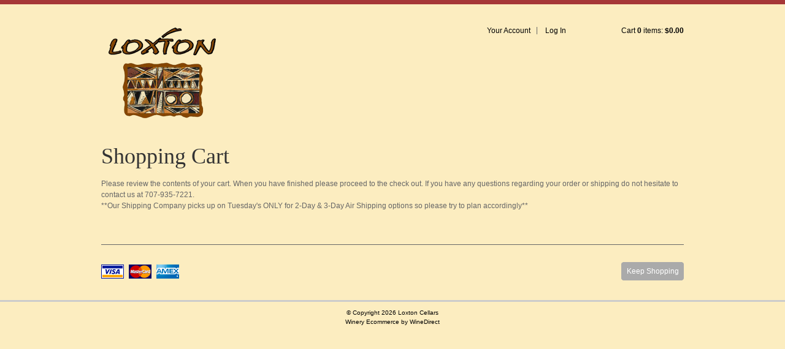

--- FILE ---
content_type: text/css
request_url: https://www.loxtonwines.com/assets/css/screen.min.css?timestamp=20260122050144
body_size: 7321
content:
@charset "utf-8";
/* CSS Document */
/* ====================================================================================================
	Table of Content

	Misc Inlcudes
	Variables
	1. Typography - Copy into admin.css
	2. Header
	3. Navigation
		a. Navigation
		b. Sub Navigation
	4. Content
		a. Homepage Styles
		b. Page Styles
	5. Blog
	6. Print
	7. Buttons
	8. Footer
*/
/*! normalize.css v2.1.3 | MIT License | git.io/normalize */
/* ==========================================================================
   HTML5 display definitions
   ========================================================================== */
/**
 * Correct `block` display not defined in IE 8/9.
 */
article, aside, details, figcaption, figure, footer, header, hgroup, main, nav, section, summary { display: block; }
/**
 * Correct `inline-block` display not defined in IE 8/9.
 */
audio, canvas, video { display: inline-block; }
/**
 * Prevent modern browsers from displaying `audio` without controls.
 * Remove excess height in iOS 5 devices.
 */
audio:not([controls]) { display: none; height: 0; }

/**
 * Address `[hidden]` styling not present in IE 8/9.
 * Hide the `template` element in IE, Safari, and Firefox < 22.
 */
[hidden], template {
 display: none;
}
/* ==========================================================================
   Base
   ========================================================================== */
/**
 * 1. Set default font family to sans-serif.
 * 2. Prevent iOS text size adjust after orientation change, without disabling
 *    user zoom.
 */
html { font-family: sans-serif; /* 1 */
  -ms-text-size-adjust: 100%; /* 2 */
  -webkit-text-size-adjust: 100%;/* 2 */
}
/**
 * Remove default margin.
 */
body { margin: 0; }
/* ==========================================================================
   Links
   ========================================================================== */
/**
 * Remove the gray background color from active links in IE 10.
 */
a { background: transparent; }
/**
 * Address `outline` inconsistency between Chrome and other browsers.
 */
a:focus { outline: thin dotted; }
/**
 * Improve readability when focused and also mouse hovered in all browsers.
 */
a:active, a:hover { outline: 0; }
/* ==========================================================================
   Typography
   ========================================================================== */
/**
 * Address variable `h1` font-size and margin within `section` and `article`
 * contexts in Firefox 4+, Safari 5, and Chrome.
 */
h1 { font-size: 2em; margin: 0.67em 0; }
/**
 * Address styling not present in IE 8/9, Safari 5, and Chrome.
 */
abbr[title] { border-bottom: 1px dotted; }
/**
 * Address style set to `bolder` in Firefox 4+, Safari 5, and Chrome.
 */
b, strong { font-weight: bold; }
/**
 * Address styling not present in Safari 5 and Chrome.
 */
dfn { font-style: italic; }
/**
 * Address differences between Firefox and other browsers.
 */
hr { -moz-box-sizing: content-box; box-sizing: content-box; height: 0; }
/**
 * Address styling not present in IE 8/9.
 */
mark { background: #ff0; color: #000; }
/**
 * Correct font family set oddly in Safari 5 and Chrome.
 */
code, kbd, pre, samp { font-family: monospace, serif; font-size: 1em; }
/**
 * Improve readability of pre-formatted text in all browsers.
 */
pre { white-space: pre-wrap; }
/**
 * Set consistent quote types.
 */
q { quotes: "\201C" "\201D" "\2018" "\2019"; }
/**
 * Address inconsistent and variable font size in all browsers.
 */
small { font-size: 80%; }
/**
 * Prevent `sub` and `sup` affecting `line-height` in all browsers.
 */
sub, sup { font-size: 75%; line-height: 0; position: relative; vertical-align: baseline; }
sup { top: -0.5em; }
sub { bottom: -0.25em; }
/* ==========================================================================
   Embedded content
   ========================================================================== */
/**
 * Remove border when inside `a` element in IE 8/9.
 */
img { border: 0; }
/**
 * Correct overflow displayed oddly in IE 9.
 */
svg:not(:root) { overflow: hidden; }
/* ==========================================================================
   Figures
   ========================================================================== */
/**
 * Address margin not present in IE 8/9 and Safari 5.
 */
figure { margin: 0; }
/* ==========================================================================
   Forms
   ========================================================================== */
/**
 * Define consistent border, margin, and padding.
 */
fieldset { border: 1px solid #c0c0c0; margin: 0 2px; padding: 0.35em 0.625em 0.75em; }
/**
 * 1. Correct `color` not being inherited in IE 8/9.
 * 2. Remove padding so people aren't caught out if they zero out fieldsets.
 */
legend { border: 0; /* 1 */
  padding: 0;/* 2 */
}
/**
 * 1. Correct font family not being inherited in all browsers.
 * 2. Correct font size not being inherited in all browsers.
 * 3. Address margins set differently in Firefox 4+, Safari 5, and Chrome.
 */
button, input, select, textarea { font-family: inherit; /* 1 */
  font-size: 100%; /* 2 */
  margin: 0;/* 3 */
}
/**
 * Address Firefox 4+ setting `line-height` on `input` using `!important` in
 * the UA stylesheet.
 */
button, input { line-height: normal; }
/**
 * Address inconsistent `text-transform` inheritance for `button` and `select`.
 * All other form control elements do not inherit `text-transform` values.
 * Correct `button` style inheritance in Chrome, Safari 5+, and IE 8+.
 * Correct `select` style inheritance in Firefox 4+ and Opera.
 */
button, select { text-transform: none; }
/**
 * 1. Avoid the WebKit bug in Android 4.0.* where (2) destroys native `audio`
 *    and `video` controls.
 * 2. Correct inability to style clickable `input` types in iOS.
 * 3. Improve usability and consistency of cursor style between image-type
 *    `input` and others.
 */
button, html input[type="button"], input[type="reset"], input[type="submit"] { -webkit-appearance: button; /* 2 */
  cursor: pointer;/* 3 */
}
/**
 * Re-set default cursor for disabled elements.
 */
button[disabled], html input[disabled] { cursor: default; }
/**
 * 1. Address box sizing set to `content-box` in IE 8/9/10.
 * 2. Remove excess padding in IE 8/9/10.
 */
input[type="checkbox"], input[type="radio"] { box-sizing: border-box; /* 1 */
  padding: 0;/* 2 */
}
/**
 * 1. Address `appearance` set to `searchfield` in Safari 5 and Chrome.
 * 2. Address `box-sizing` set to `border-box` in Safari 5 and Chrome
 *    (include `-moz` to future-proof).
 */
input[type="search"] { -webkit-appearance: textfield; /* 1 */
  -moz-box-sizing: content-box; -webkit-box-sizing: content-box; /* 2 */
  box-sizing: content-box; }

/**
 * Remove inner padding and search cancel button in Safari 5 and Chrome
 * on OS X.
 */
input[type="search"]::-webkit-search-cancel-button, input[type="search"]::-webkit-search-decoration {
 -webkit-appearance: none;
}

/**
 * Remove inner padding and border in Firefox 4+.
 */
button::-moz-focus-inner, input::-moz-focus-inner {
 border: 0;
 padding: 0;
}
/**
 * 1. Remove default vertical scrollbar in IE 8/9.
 * 2. Improve readability and alignment in all browsers.
 */
textarea { overflow: auto; /* 1 */
  vertical-align: top;/* 2 */
}
/* ==========================================================================
   Tables
   ========================================================================== */
/**
 * Remove most spacing between table cells.
 */
table { border-collapse: collapse; border-spacing: 0; }
@font-face { font-family: 'icomoon'; src: url("../fonts/icomoon.eot?-4xo876"); src: url("../fonts/icomoon.eot?#iefix-4xo876") format("embedded-opentype"), url("../fonts/icomoon.woff?-4xo876") format("woff"), url("../fonts/icomoon.ttf?-4xo876") format("truetype"), url("../fonts/icomoon.svg?-4xo876#icomoon") format("svg"); font-weight: normal; font-style: normal; }
 [class^="icon-"], [class*=" icon-"] {
 font-family: 'icomoon';
 speak: none;
 font-style: normal;
 font-weight: normal;
 font-variant: normal;
 text-transform: none;
 line-height: 1;
  /* Better Font Rendering =========== */
  -webkit-font-smoothing: antialiased;
 -moz-osx-font-smoothing: grayscale;
}
.icon-search-1:before { content: "\f002"; }
.icon-phone-1:before { content: "\f095"; }
.icon-mail:before { content: "\f0e0"; }
.icon-acrobat:before { content: "\f1c1"; }
.icon-down-bold:before { content: "\e60a"; }
.icon-up-bold:before { content: "\e60b"; }
.icon-comments:before { content: "\e60c"; }
.icon-clock:before { content: "\e60e"; }
.icon-link:before { content: "\e60d"; }
.icon-location:before { content: "\e609"; }
.icon-menu:before { content: "\e600"; }
.icon-yelp:before { content: "\e608"; }
.icon-facebook:before { content: "\e601"; }
.icon-gplus:before { content: "\e602"; }
.icon-instagram:before { content: "\e607"; }
.icon-pinterest:before { content: "\e603"; }
.icon-twitter:before { content: "\e604"; }
.icon-vimeo:before { content: "\e605"; }
.icon-youtube:before { content: "\e606"; }
/*
 * jQuery Nivo Slider v3.0.1
 * http://nivo.dev7studios.com
 *
 * Copyright 2012, Dev7studios
 * Free to use and abuse under the MIT license.
 * http://www.opensource.org/licenses/mit-license.php
 */
/* The Nivo Slider styles */
.nivoSlider { position: relative; width: 100%; height: auto; overflow: hidden; background: #fcedc0 url(../nivo/loading.gif) no-repeat 50% 50%; }
.nivoSlider img { position: absolute; top: 0px; left: 0px; }
.nivo-main-image { display: block !important; position: relative !important; width: 100% !important; }
/* If an image is wrapped in a link */
.nivoSlider a.nivo-imageLink { position: absolute; top: 0px; left: 0px; width: 100%; height: 100%; border: 0; padding: 0; margin: 0; z-index: 6; display: none; cursor: hand; background-color: #fcedc0; filter: alpha(opacity=0); /*non ie*/
  opacity: 0; }
/* The slices and boxes in the Slider */
.nivo-slice { display: block; position: absolute; z-index: 5; height: 100%; top: 0; }
.nivo-box { display: block; position: absolute; z-index: 5; overflow: hidden; }
.nivo-box img { display: block; }
/* Caption styles */
.nivo-caption { position: absolute; left: 0px; bottom: 0px; background: #000; color: #fff; width: 100%; z-index: 8; padding: 5px 10px; opacity: 0.8; overflow: hidden; display: none; -moz-opacity: 0.8; filter: alpha(opacity=8); -webkit-box-sizing: border-box; /* Safari/Chrome, other WebKit */
  -moz-box-sizing: border-box; /* Firefox, other Gecko */
  box-sizing: border-box;/* Opera/IE 8+ */
}
.nivo-caption p { padding: 5px; margin: 0; }
.nivo-caption a { display: inline !important; }
.nivo-html-caption { display: none; }
/* Direction nav styles (e.g. Next & Prev) */
.nivo-directionNav a { display: block; width: 30px; height: 30px; background: url(../nivo/arrows.png) no-repeat; text-indent: -9999px; border: 0; position: absolute; top: 45%; z-index: 9; cursor: pointer; }
a.nivo-prevNav { left: 15px; }
a.nivo-nextNav { background-position: -30px 0px; right: 15px; }
/* Control nav styles (e.g. 1,2,3...) */
.nivo-controlNav { text-align: center; padding: 15px 0; }
.nivo-controlNav a { display: inline-block; width: 22px; height: 22px; background: url(../nivo/bullets.png) no-repeat; color: transparent; border: 0; margin: 0 2px; }
.nivo-controlNav a.active { background-position: 0 -22px; }
/*   ===================================================================================================
     1. Typography - These get copied into the admin.css
======================================================================================================== */
html { border-top: 7px solid #a63737; font-size: 75%; }
body { background: #fcedc0; color: #666666; font-family: Helvetica, sans-serif; margin: 0 auto; width: 100%; }
@media screen and (max-width: 580px) {
body { padding: 0; width: 100%; }
}
h1, h2, h3, h4, h5, h6 { color: #333333; font-family: Garamond, Georgia, serif; font-weight: normal; margin: 0; }
h1 { font-size: 3em; line-height: 1; margin-bottom: 0.5em; }
h2 { font-size: 2.25em; line-height: 1.3333333333333333; margin-bottom: 0.6666666666666666em; }
h3 { font-size: 1.5em; line-height: 1; margin-bottom: 1em; }
h4 { font-size: 1.3125em; line-height: 1.1428571428571428; margin-bottom: 1.1428571428571428em; }
h5 { font-size: 1.125em; line-height: 1.3333333333333333; margin-bottom: 1.3333333333333333em; }
h6 { font-size: 1em; line-height: 1.5; margin-bottom: 1.5em; }
.v65-title { font-size: 2em; line-height: 1; margin-bottom: 0.5em; color: #333333 !important; font-family: Garamond, Georgia, serif; font-weight: normal; }
.v65-subtitle { font-size: 1.5em; line-height: 1; margin-bottom: 1em; color: #333333; font-family: Garamond, Georgia, serif; font-weight: normal; }
p, blockquote { margin: 0 0 1.5em; line-height: 1.5; }
dl, ol, ul { margin: 0 0 1.5em; }
dd, dt, li { line-height: 1.5; margin: 0; }
a { color: #a63737; text-decoration: none; }
a:hover, a:focus, a:active { text-decoration: underline; }
img { border: none; height: auto !important; max-width: 100%; }
form { margin-bottom: 1em; }
legend { color: #666666; }
hr { background-color: #666666; border: 0; color: #666666; height: 1px; }
.backtotop { display: none; }
@media screen and (max-width: 680px) {
.backtotop { position: fixed; bottom: 1em; right: 1em; z-index: 900; }
.backtotop a { color: white; background: #333333; border: 1px solid #cccccc; border-radius: 50%; display: block; line-height: 5em; height: 5em; width: 5em; text-align: center; text-decoration: none; }
}
/*   ===================================================================================================
     2. Header
======================================================================================================== */
header { width: 100%; max-width: 950px; margin: 0 auto; z-index: 100; }
@media screen and (min-width: 581px) and (max-width: 1025px) {
header { width: 95%; }
}
@media screen and (min-width: 768px) {
header { height: 200px; position: relative; }
}
.logo { height: auto; display: block; text-align: center; width: 40%; margin: 1em auto; }
@media screen and (min-width: 768px) and (max-width: 1023px) {
.logo { height: 140px; float: left; margin: 3em 0 0; width: 200px; text-align: left; }
}
@media screen and (min-width: 1024px) {
.logo { height: 140px; float: left; margin: 3em 0 0; width: 200px; text-align: left; }
}
.logo img { max-width: 100%; }
 @media screen and (max-width: 480px) {
.cart { display: none; }
}
#productSearch { float: right; margin: 50px 0 0 0; width: 250px; }
@media screen and (max-width: 767px) {
#productSearch { width: 100%; margin: 3% 0; }
}
#productSearch fieldset { border: none; }
#productSearch #v65-searchWidgetInput input { width: 150px; float: left; margin: 0 5px 0 0; }
@media screen and (max-width: 767px) {
#productSearch #v65-searchWidgetInput input { width: 65%; margin: 0 2%; }
}
@media screen and (max-width: 767px) {
#productSearch .defaultBtn { width: 25%; }
}
#user-tools { color: black; }
#user-tools a { color: black; }
#user-tools a:hover, #user-tools a:focus, #user-tools a:active { color: black; }
@media screen and (max-width: 580px) {
#user-tools { background: black; height: 4em; line-height: 4em; -ms-box-sizing: border-box; }
#user-tools a { color: white; }
#user-tools a:hover, #user-tools a:focus, #user-tools a:active { color: white; }
}
@media screen and (min-width: 768px) {
#user-tools { margin: 25px 0 0; }
}
/*   ===================================================================================================
     3. Navigation
======================================================================================================== */
/* ----- Link to footer navigation ----- */
.menuLink { display: none; }
@media screen and (max-width: 580px) {
.menuLink { display: block; float: left; font-size: 16px; height: 45px; line-height: 45px; padding-left: 15px; text-shadow: 0 1px 3px rgba(220, 220, 220, 0.5); }
}
.menuLink:hover, .menuLink:focus, .menuLink:active { text-decoration: none; }
/* ----- a. Main Menu ----- */
nav { border-bottom: 2px solid #666; border-top: 2px solid #666; font-family: Garamond, Georgia, serif; font-size: 18px; height: 100%; width: 100%; z-index: 101; }
@media screen and (max-width: 767px) {
nav { clear: both; text-align: center; }
}
@media screen and (min-width: 768px) and (max-width: 1023px) {
nav { float: right; height: 40px; width: auto; padding: 2px 0; position: relative; margin: 30px 0; }
}
@media screen and (min-width: 1024px) {
nav { float: right; height: 40px; margin: 30px 0; padding: 2px 0; width: auto; position: relative; }
}
nav ul { margin: 0; padding: 0; display: inline; width: 100%; }
@media screen and (min-width: 768px) {
nav ul { border-bottom: 1px solid #666; border-top: 1px solid #666; float: right; height: 38px; margin: 0; text-align: left; }
}
nav ul ul { background-color: #fafafa; border: 1px solid #666; display: none; font-size: 16px; height: auto; left: -10px; position: absolute; top: 42px; width: 180px; }
nav li { margin: 0; padding: 0; height: 35px; line-height: 35px; display: inline-block; }
@media screen and (min-width: 768px) {
nav li { float: left; line-height: 42px; margin: 0 20px; position: relative; display: inline; }
}
@media screen and (min-width: 1024px) {
nav li { float: left; margin: 0 25px; position: relative; display: inline; }
}
nav li:hover ul { display: none; background-color: #fafafa; border: 1px solid #666666; font-size: 14px; }
@media screen and (min-width: 768px) {
nav li:hover ul { display: block; }
}
nav li li { background-color: #fafafa; display: block; float: none; margin: 0; text-align: left; width: 180px; }
nav li li a { background-color: #fafafa; color: #666666; display: block; float: none; height: 28px; line-height: 28px; margin: 0; padding: 0 0 0 10px; text-align: left; text-transform: none; width: 170px; }
nav li li a:hover { color: black; }
nav a { color: #666666; display: block; height: 35px; line-height: 35px; margin: 0 8px; padding: 0 6px; position: relative; text-decoration: none; }
@media screen and (min-width: 768px) {
nav a { height: 42px; line-height: 42px; display: inline-block; margin: 0; padding: 0; }
}
nav a:hover { color: black; text-decoration: none; }
/*home link is hidden for mobile*/
.v65-home { display: none; }
@media screen and (min-width: 1024px) {
.v65-home { display: inline-block; }
}
.v65-pageAParent { color: black; }
.v65-selected { color: black; }
/* ----- b. Sub Menu ----- */
.subMenu { height: 100%; width: 100%; clear: both; }
@media screen and (min-width: 768px) {
.subMenu { border-right: 1px solid #cccccc; float: left; margin: 6% 4% 0 0; padding-right: 2%; width: 17.8%; clear: left; }
}
.subMenu ul { margin: 0; padding: 0; list-style: none; width: 100%; }
@media screen and (max-width: 767px) {
.subMenu ul { border-top: 1px solid #cccccc; }
}
@media screen and (min-width: 768px) {
.subMenu ul { margin: 0 0 2% 1%; padding: 0; }
}
.subMenu ul li { margin: 0; padding: 0; min-height: 3em; line-height: 3em; }
@media screen and (max-width: 767px) {
.subMenu ul li { border-bottom: 1px solid #cccccc; text-align: center; min-height: 4em; line-height: 4em; }
}
@media screen and (max-width: 767px) {
.subMenu ul li a { display: block; }
}
.subMenu ul li ul { margin: 0; padding: 0; list-style: none; width: 100%; border-bottom: 3px solid #cccccc; }
@media screen and (min-width: 768px) {
.subMenu ul li ul { margin-left: 10px; width: 160px; border: none; }
}
.subMenu ul li .v65-pageAParent { font-weight: bold; }
.subMenu ul li .v65-leftSelected { font-weight: bold; }
@media screen and (max-width: 767px) {
.subMenu h3 { display: none; }
}
/*   ===================================================================================================
     4. Content
======================================================================================================== */
/* ----- a. Homepage Styles ----- */
.homepageContent { max-width: 950px; margin: 0 auto; background: none; }
@media screen and (min-width: 581px) and (max-width: 1025px) {
.homepageContent { width: 95%; }
}
@media screen and (max-width: 767px) {
.homepageContent { margin-top: 2em; box-shadow: none; border-top: 2px solid #cccccc; }
}
@media screen and (max-width: 580px) {
.homepageContent { width: 95%; }
}
.homepageText { float: left; margin: 4% 0; padding: 0; width: 60%; }
@media screen and (max-width: 600px) {
.homepageText { float: none; margin: 4% 0; padding: 0; width: 92%; }
}
.homepageProductGroup { float: right; margin: 0 0 20px; padding: 4% 3%; width: 33%; }
@media screen and (max-width: 600px) {
.homepageProductGroup { float: none; margin: 4em 0 0 0; padding: 0 4%; width: 92%; }
}
.homepageProductGroup .v65-product-photo { float: left; text-align: center; width: auto; text-align: left; margin: 0 auto 2em auto; }
.homepageProductGroup .v65-product-photo img { max-width: 60%; }
.homepageProductGroup .v65-productGroup-title { display: none; }
.homepageProductGroup .v65-product-reviewStats-stars { display: block; }
#slider { height: 100%; overflow: hidden; width: 100%; }
 @media screen and (min-width: 601px) and (max-width: 845px) {
.homepageProductGroup .v65-product-photo { width: 100%; margin: 0 auto; text-align: center; }
.homepageProductGroup .v65-title { clear: both; }
.homepageProductGroup .v65-productGroup-product { text-align: center; }
.homepageProductGroup .v65-product-addToCart-button { display: inline; }
}
.homepageProductGroup .v65-productGroup-products { text-align: left; width: 100%; }
@media screen and (min-width: 846px) {
.homepageProductGroup .v65-product-photo { padding: 0 18px; }
}
.homepageProductGroup .v65-product-photo img { max-width: 100%; }
.homepageProductGroup .v65-productGroup-teaser { float: none; margin: 0; width: 100%; }
.homepageProductGroup .v65-productGroup-product { margin: 0 0 1em; width: 100%; }
@media screen and (min-width: 601px) and (max-width: 845px) {
.homepageProductGroup .v65-product-addToCart-button { display: block; margin-top: 11px; }
}
/* ---- b. 5 Up Display ----- */
.v65-product5Up { width: 18%; }
@media screen and (max-width: 930px) {
.v65-product5Up { width: 23%; }
}
@media screen and (max-width: 600px) {
.v65-product5Up { width: 100%; margin-right: 0; }
}
 @media screen and (max-width: 600px) {
.v65-product3Up { width: 100%; margin-right: 0; }
}
.v65-formRight { width: 100%; }
.v65-formRight input { width: 95%; }
.v65-formRight textarea { width: 99%; }
/* ----- b. Page Styles ----- */
.content { background: none; padding: 3em; max-width: 950px; margin: 0 auto; }
@media screen and (max-width: 600px) {
.content { box-shadow: none; padding: 1em 1em 0 1em; }
}
.contentWide { background: #fcedc0; padding: 30px; max-width: 950px; margin: 0 auto; }
@media screen and (max-width: 767px) {
.contentWide { box-shadow: none; padding: 3%; }
}
@media screen and (min-width: 768px) {
.contentWide .subMenu { display: none; }
}
.contentCart { background: #fcedc0; padding: 30px; }
@media screen and (max-width: 767px) {
.contentCart { box-shadow: none; padding: 0.2em; border-top: 2px solid #cccccc; }
}
.pageContent { float: right; width: 75%; }
@media screen and (max-width: 767px) {
.pageContent { width: 94%; padding: 3%; }
}
 @media screen and (max-width: 580px) {
.v65-pagingBottom { display: none; }
}
.colWrapper { margin-bottom: 2em; width: 100%; }
.colWrapper:before, .colWrapper:after { content: ""; display: table; }
.colWrapper:after { clear: both; }
.col2 { float: left; margin-left: 6%; width: 47%; }
.col2:first-child { float: left; margin-left: 0%; width: 47%; }
.col22 { float: left; margin-left: 6%; width: 29%; }
.col22:first-child { margin-left: 0; width: 65%; }
.col3 { float: left; margin-left: 5%; width: 30%; }
.col3:first-child { float: left; margin-left: 0%; width: 30%; }
.col4 { float: left; margin-left: 3%; width: 22.7%; }
.col4:first-child { margin-left: 0; }
 @media screen and (max-width: 850px) {
.col4 { margin: 0 2% 3em; width: 46%; }
.col4:first-child { margin-left: 2%; }
}
@media screen and (max-width: 580px) {
.col2 { float: none; margin-left: 0; margin-bottom: 1.5em; width: 100%; }
.col2:first-child { float: none; width: 100%; }
.col22,  .col22:first-child { float: none; margin: 0 0 2em; width: 100%; }
.col3 { float: none; margin-left: 0; margin-bottom: 1.5em; width: 100%; }
.col3:first-child { float: none; width: 100%; }
.col4,  .col4:first-child { float: none; margin: 0 0 2em; width: 100%; }
}
/* ----- c. Store Styles ----- */
.v65-product5Up { float: left; margin: 0 2% 1.5em 0; width: 23%; }
@media screen and (max-width: 720px) {
.v65-product5Up { width: 48%; }
}
@media screen and (max-width: 580px) {
.v65-product5Up { width: 100%; margin-bottom: 1.5em; }
}
.mainWrapper { max-width: 970px; margin: auto; }
 @media screen and (max-width: 720px) {
.print { margin: 0 10px; }
}
/*   ===================================================================================================
     5. Blog
======================================================================================================== */
.blogContent { float: left; padding: 20px 4% 0 0; width: 65%; }
@media screen and (max-width: 600px) {
.blogContent { padding: 20px 4% 0 0; width: 66%; }
}
@media screen and (max-width: 900px) {
.blogContent { float: none; margin: 0 0 2em 0; padding: 0; width: 96%; }
}
.blogRightWrapper { float: right; padding: 20px 0 0 0; width: 30%; }
.blogRightWrapper ul { list-style: none; margin: 0 0 1em; padding: 0; }
.blogRightWrapper li { font-size: 11px; margin: 0 0 0 10px; }
@media screen and (max-width: 600px) {
.blogRightWrapper { float: left; margin: 0 0 2em 0; padding: 0; width: 30%; }
}
@media screen and (max-width: 900px) {
.blogRightWrapper { float: none; margin: 0 0 2em 0; padding: 0; width: 100%; }
}
.blogFilterLeft { float: left; padding-right: 4%; width: 48%; }
@media screen and (max-width: 600px) {
.blogFilterLeft { float: none; margin: 0 0 2em 0; width: 100%; }
}
@media screen and (max-width: 580px) {
.blogFilterLeft { float: left; padding-right: 4%; width: 48%; }
}
.blogFilterRight { float: left; width: 48%; }
@media screen and (max-width: 600px) {
.blogFilterRight { float: none; margin: 0 0 2em 0; width: 100%; }
}
@media screen and (max-width: 580px) {
.blogFilterRight { float: left; width: 48%; }
}
/*   ===================================================================================================
     6. Buttons
======================================================================================================== */
button.defaultBtn, button.modalBtn, button.largeBtn { background: #a63737; border-radius: 0.385em; font-family: Helvetica, sans-serif; }
button.defaultBtn span, button.modalBtn span, button.largeBtn span { color: white; border-radius: 0.385em; }
button.defaultBtn:hover, button.modalBtn:hover, button.largeBtn:hover { background: #c44c4c; }
button.altBtn, button.altModalBtn, button.altLargeBtn { background: #aaaaaa; color: white; font-family: Helvetica, sans-serif; }
button.altBtn span, button.altModalBtn span, button.altLargeBtn span { background: #aaaaaa; color: white; border-radius: 0.385em; }
button.altBtn:hover, button.altModalBtn:hover, button.altLargeBtn:hover { background: #c3c3c3; }
button.altBtn:hover span, button.altModalBtn:hover span, button.altLargeBtn:hover span { background: #c3c3c3; }
a.linkBtn, a.modalLinkBtn, a.largeLinkBtn, a.fullWidthBtn { background: #a63737; border-radius: 0.385em; font-family: Helvetica, sans-serif; }
a.linkBtn span, a.modalLinkBtn span, a.largeLinkBtn span, a.fullWidthBtn span { background: #a63737; color: white; border-radius: 0.385em; }
a.linkBtn:hover, a.modalLinkBtn:hover, a.largeLinkBtn:hover, a.fullWidthBtn:hover { background: #c44c4c; text-decoration: none; }
a.linkBtn:hover span, a.modalLinkBtn:hover span, a.largeLinkBtn:hover span, a.fullWidthBtn:hover span { background: #c44c4c; }
a.fullWidthBtn { display: block; font-size: 16px; max-width: 100%; text-align: center; width: 100%; }
a.linkAltBtn, a.modalLinkAltBtn, a.modalLinkAltBtn { background: #aaaaaa; border-radius: 0.385em; font-family: Helvetica, sans-serif; }
a.linkAltBtn span, a.modalLinkAltBtn span, a.modalLinkAltBtn span { background: #aaaaaa; border-radius: 0.385em; color: white; }
a.linkAltBtn:hover, a.modalLinkAltBtn:hover, a.modalLinkAltBtn:hover { background: #c3c3c3; }
a.linkAltBtn:hover span, a.modalLinkAltBtn:hover span, a.modalLinkAltBtn:hover span { background: #c3c3c3; }
a.modalLinkBtn, a.modalLinkAltBtn, a.modalLinkAltBtn { min-width: auto; }
.v65-quickView-close a { border-radius: 0.385em; background: #c3c3c3; }
.v65-quickView-close a:hover { background: #c3c3c3; }
#v65-couponFormWrapper button span, #v65-giftCardFormWrapper button span, #v65-cartCheckOutCoupons button span, .v65-cartItemAmount button span { line-height: 2.1em !important; }
@media screen and (max-width: 580px) {
#v65-couponFormWrapper button span, #v65-giftCardFormWrapper button span, #v65-cartCheckOutCoupons button span, .v65-cartItemAmount button span { line-height: 4em !important; }
}
/*   ===================================================================================================
     7. Footer
======================================================================================================== */
ul.socialicons { list-style-type: none; margin: 0; padding: 0; }
ul.socialicons li { display: inline; font-size: 2em; padding: 0 4px !important; }
ul.socialicons li a:hover, ul.socialicons li a:focus, ul.socialicons li a:active { text-decoration: none; }
.footercontainer { background: #fcedc0; border-top: 3px solid #ccc; padding-top: 10px; }
.footerBorder { max-width: 950px; margin: 0 auto; }
@media screen and (min-width: 768px) {
.footerBorder { border-bottom: 1px solid #cccccc; padding: 2em 0; }
}
@media screen and (min-width: 581px) and (max-width: 1025px) {
.footerBorder { width: 95%; }
}
footer { color: black; padding: 0 0 1em 0; text-align: center; width: 100%; }
@media screen and (max-width: 580px) {
footer { padding-top: 0; }
}
footer a { color: black; }
footer a:hover { color: #333333; }
 @media screen and (min-width: 581px) and (max-width: 767px) {
.footerUpper { min-height: 18em; padding-top: 1em; }
}
 @media screen and (min-width: 768px) {
.contactInfo { width: 20%; margin-right: 3%; float: left; text-align: left; }
.contactInfo ul { margin: 0; padding: 0; }
.contactInfo ul li { list-style-type: none; padding: 0; margin: 0; }
}
@media screen and (min-width: 768px) and (min-width: 768px) {
.contactInfo ul li { padding: 0.5em 0; }
}
@media screen and (min-width: 581px) and (max-width: 767px) {
.contactInfo { display: none; }
}
@media screen and (max-width: 580px) {
.contactInfo { margin: 1em auto; display: none; }
}
 @media screen and (min-width: 768px) {
.newsletterSignup { width: 50%; float: left; text-align: left; padding: 0 5%; border-right: 1px solid #CCCCCC; border-left: 1px solid #cccccc; }
}
@media screen and (min-width: 581px) and (max-width: 767px) {
.newsletterSignup { width: 100%; float: left; text-align: left; }
}
@media screen and (max-width: 580px) {
.newsletterSignup { width: 100%; margin: 1em auto; }
.newsletterSignup p { display: none; }
}

/* Footer Nav
-----------------------------------------------*/
@media screen and (min-width: 768px) {
.footerNav { width: 14%; float: right; text-align: left; }
}
@media screen and (max-width: 767px) {
.footerNav { clear: both; }
}
.footerNav ul { list-style: none; margin: 0; padding: 0; text-align: left; width: 100%; }
@media screen and (max-width: 580px) {
.footerNav ul { margin-bottom: 0; }
}
.footerNav ul li { display: block; margin: 0; padding: 0.5em 0; text-align: left; }
@media screen and (max-width: 767px) {
.footerNav ul li { border-bottom: 1px solid #999; line-height: 2em; margin: 0; width: 100%; text-align: center; }
}
/* Footer Tools
-----------------------------------------------*/
.footerTools { width: 100%; clear: both; }
.footerTools ul { list-style: none; padding: 0; width: 100%; }
.footerTools ul li { line-height: 3em; margin: 0; padding: 0; text-align: center; width: 100%; }
@media screen and (max-width: 767px) {
.footerTools ul li { border-bottom: 1px solid #999; line-height: 2em; margin: 0; width: 100%; padding: 0.2em 0; }
}
.footerTools ul li a { line-height: 2.5em; display: block; }
.footerTools ul .phone, .footerTools ul .email, .footerTools ul .map { display: none; }
@media screen and (max-width: 767px) {
.footerTools ul .phone, .footerTools ul .email, .footerTools ul .map { display: block; }
}
.footerTools .legal { font-size: 0.835em; }
 @media screen and (max-width: 767px) {
.desktopOnly { display: none !important; }
}
 @media screen and (min-width: 768px) {
.mobileOnly { display: none !important; }
}
@media screen and (max-width: 767px) {
.mobileOnly li { display: inline; border-bottom: none !important; }
.mobileOnly li a { display: inline !important; }
}
/*   ===================================================================================================
     8. Tweaks
======================================================================================================== */
#v65-cartCheckOutCoupons {display:none}
/*   ===================================================================================================
     9. ADA
======================================================================================================== */
.skipToContent {position: absolute;top: -1000px;left: -1000px;height: 1px;width: 1px;text-align: left;overflow: hidden;}
a.skipToContent:active, a.skipToContent:focus, a.skipToContent:hover {left: 0; top: 0;width: auto; height: auto; overflow: visible; }

--- FILE ---
content_type: text/plain; charset=utf-8
request_url: https://rs.fullstory.com/rec/page
body_size: -61
content:
{"reason_code":2,"reason":"Org is disabled","cookie_domain":"loxtonwines.com"}


--- FILE ---
content_type: application/javascript
request_url: https://www.loxtonwines.com/assets/js/scripts.js?timestamp=20260122050144
body_size: 2285
content:
var v65 = {
	global : {
		init : function(){
			v65.global.addToCartListener();
			v65.global.continueShopping();
			v65.global.navHover();
			v65.global.responsiveCleanUp();
			v65.global.ADA();
		},
		addToCartListener : function(){
			$("[v65js=addToCart]").on("submit",function(){
				v65.cookies.createCookie("continueShoppingURL", window.location.href);
			});
		},
		continueShopping : function(){
			$(".v65-cartCheckOutButtons a.linkAltBtn, #v65-checkCartSummaryMoreOptions a:contains('Continue shopping')").attr("href", v65.cookies.readCookie("continueShoppingURL"));
		},
		navHover : function(){
			$("nav ul li ul li a").hover(function(){
				$(this).parent().parent().parent().children("a").toggleClass("hover");
			});
		},
		equalize5Up : function(){
			$(".v65-product5Up").equalize(10);
		},
		responsiveCleanUp: function(){
			var submenuItems = $('.subMenu ul li').length;
			if( submenuItems < 1) {
				$('.footerMenuLink').remove();
			}

			$(window).scroll(function() {
				var browserSize = $(window).width();

				if($(document).scrollTop() > 150 && browserSize < 580) {
					$('.backtotop').css('display','block');
					$('.v65-productAddToCart-drilldown').addClass('v65-productAddToCart-drilldownActivate');
				} else {
					$('.backtotop').css('display','none');
					$('.v65-productAddToCart-drilldown').removeClass('v65-productAddToCart-drilldownActivate');
				}
			});

			$('.backtotop a').click(function() {
				$("html, body").animate({ scrollTop: 0 }, 400);
				return false;
			});

			$('a[href="#footerNav"]').click(function() {
				$("html, body").animate({ scrollTop: $('a[name="footerNav"]').position().top }, 400);
				return false;
			});
		},
		ADA : function(){
			$(".skipToContent").click(function(event){
				var skipTo="#"+this.href.split('#')[1];
				$(skipTo).attr('tabindex', -1).on('blur focusout', function () {
					$(this).removeAttr('tabindex');
				}).focus(); 
  		    });
		}
	},

	cookies : {
		createCookie : function(name,value,days) {
			var expires = "";

			if (days) {
				var date = new Date();
				date.setTime(date.getTime()+(days*24*60*60*1000));
				expires = "; expires="+date.toGMTString();
			}

			document.cookie = name+"="+value+expires+"; path=/";
		},
		readCookie : function(name) {
			var nameEQ = name + "=";
			var ca = document.cookie.split(';');
			for(var i=0;i < ca.length;i++) {
				var c = ca[i];
				while (c.charAt(0)==' ') c = c.substring(1,c.length);
				if (c.indexOf(nameEQ) === 0) return c.substring(nameEQ.length,c.length);
			}
			return null;
		},
		eraseCookie : function(name) {
			createCookie(name,"",-1);
		}
	},

	page : {
		initPhotoGallery : function(){
			if($("#pagePhotoGallery").length){
				$("#pagePhotoGallery").v65PhotoGallery({
					/*
						Uncomment the code below if you want to change how the photo gallery is displayed.

						galleryHeight : 420, // This value is translated to 420px and will change the photogallery height
						galleryWidth : 630, // This value is translated to 630px and will change the photogallery width
						pauseTime : 5000, // Adjust how long the image is displayed for. Value is in milliseconds
						animSpeed : 1000, // Adjust the transition speed between images. Value is in milliseconds
						controlNav : false, // hide the 1,2,3 navigation
						directionNav : false // hide the arrow navigation
					*/
				});
			}
		}
	}
};

//Photogallery Plugin and Equalize Plugin
;(function($,undefined){$.fn.v65PhotoGallery=function(options){var defaults={galleryId : $("#pagePhotoGallery").attr("v65jsphotogalleryid"),timestamp : "×tamp="+ new Date().getTime(),effect:'fade',slices:15, animSpeed:500,pauseTime:5000, startSlide:0, directionNav:true,directionNavHide:true,controlNav:true},gallery=$(this),settings=$.extend(defaults, options);gallery.html("").css({"height":settings.galleryHeight,"width":settings.galleryWidth,"overflow":"hidden"});$.ajax({type: "GET",url: "/index.cfm?method=pages.showPhotoGalleryXML&photogalleryid="+settings.galleryId+defaults.timestamp,dataType: "xml",success: function(xml){var images="";$(xml).find('img').each(function(){var location='/assets/images/photogallery/images/large/',photo=$(this).attr('src'),caption=$(this).attr('caption'),url=$(this).attr('link');if (url===undefined){images +='<img src="'+location+photo+'" title="'+caption+'"/>';}else{images +='<a href="'+url+'"><img src="'+location+photo+'" title="'+caption+'"/></a>';}});gallery.append(images);},complete: function(){gallery.nivoSlider({effect:settings.effect,slices:settings.slices,animSpeed:settings.animSpeed,pauseTime:settings.pauseTime,startSlide:settings.startSlide,directionNav:settings.directionNav,directionNavHide:settings.directionNavHide,controlNav:settings.controlNav});}});};$.fn.equalize=function(length){for(var i=0;i < this.length;i+=length){var elems=this.slice(i, i+length),equalizeArray=[];for(j=0;j < length;j++){equalizeArray.push(elems.eq(j).height());}var height=Math.max.apply( Math, equalizeArray);elems.css('min-height', height);}return this;};})(jQuery);

v65.global.init();
v65.page.initPhotoGallery();

$(window).load(function () {
  var browserSize = $(window).width();

  if (browserSize > 579) {
	v65.global.equalize5Up();
  }
});
